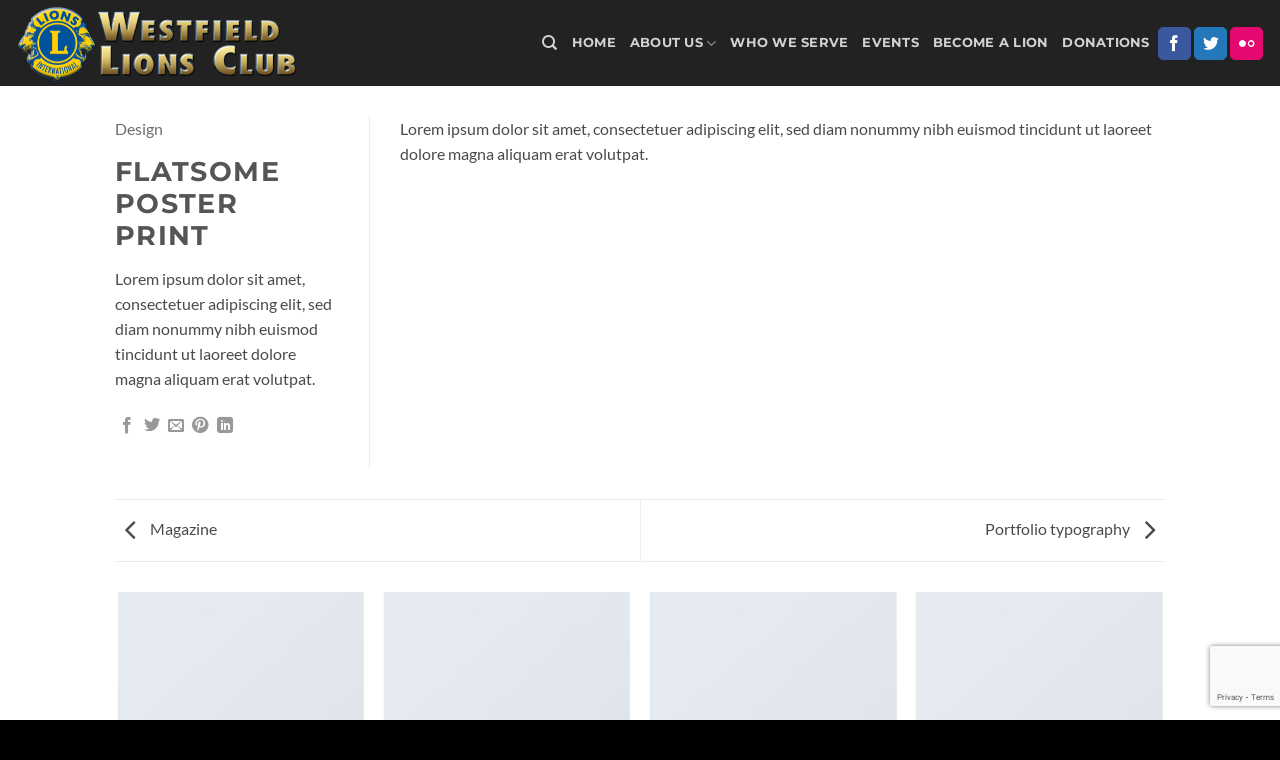

--- FILE ---
content_type: text/html; charset=utf-8
request_url: https://www.google.com/recaptcha/api2/anchor?ar=1&k=6LfZKq8rAAAAAP_3hoxI3zX8tUlelMOIQkJSDdsg&co=aHR0cHM6Ly93ZXN0ZmllbGRsaW9ucy5vcmc6NDQz&hl=en&v=TkacYOdEJbdB_JjX802TMer9&size=invisible&anchor-ms=20000&execute-ms=15000&cb=nn4roziu48yr
body_size: 45142
content:
<!DOCTYPE HTML><html dir="ltr" lang="en"><head><meta http-equiv="Content-Type" content="text/html; charset=UTF-8">
<meta http-equiv="X-UA-Compatible" content="IE=edge">
<title>reCAPTCHA</title>
<style type="text/css">
/* cyrillic-ext */
@font-face {
  font-family: 'Roboto';
  font-style: normal;
  font-weight: 400;
  src: url(//fonts.gstatic.com/s/roboto/v18/KFOmCnqEu92Fr1Mu72xKKTU1Kvnz.woff2) format('woff2');
  unicode-range: U+0460-052F, U+1C80-1C8A, U+20B4, U+2DE0-2DFF, U+A640-A69F, U+FE2E-FE2F;
}
/* cyrillic */
@font-face {
  font-family: 'Roboto';
  font-style: normal;
  font-weight: 400;
  src: url(//fonts.gstatic.com/s/roboto/v18/KFOmCnqEu92Fr1Mu5mxKKTU1Kvnz.woff2) format('woff2');
  unicode-range: U+0301, U+0400-045F, U+0490-0491, U+04B0-04B1, U+2116;
}
/* greek-ext */
@font-face {
  font-family: 'Roboto';
  font-style: normal;
  font-weight: 400;
  src: url(//fonts.gstatic.com/s/roboto/v18/KFOmCnqEu92Fr1Mu7mxKKTU1Kvnz.woff2) format('woff2');
  unicode-range: U+1F00-1FFF;
}
/* greek */
@font-face {
  font-family: 'Roboto';
  font-style: normal;
  font-weight: 400;
  src: url(//fonts.gstatic.com/s/roboto/v18/KFOmCnqEu92Fr1Mu4WxKKTU1Kvnz.woff2) format('woff2');
  unicode-range: U+0370-0377, U+037A-037F, U+0384-038A, U+038C, U+038E-03A1, U+03A3-03FF;
}
/* vietnamese */
@font-face {
  font-family: 'Roboto';
  font-style: normal;
  font-weight: 400;
  src: url(//fonts.gstatic.com/s/roboto/v18/KFOmCnqEu92Fr1Mu7WxKKTU1Kvnz.woff2) format('woff2');
  unicode-range: U+0102-0103, U+0110-0111, U+0128-0129, U+0168-0169, U+01A0-01A1, U+01AF-01B0, U+0300-0301, U+0303-0304, U+0308-0309, U+0323, U+0329, U+1EA0-1EF9, U+20AB;
}
/* latin-ext */
@font-face {
  font-family: 'Roboto';
  font-style: normal;
  font-weight: 400;
  src: url(//fonts.gstatic.com/s/roboto/v18/KFOmCnqEu92Fr1Mu7GxKKTU1Kvnz.woff2) format('woff2');
  unicode-range: U+0100-02BA, U+02BD-02C5, U+02C7-02CC, U+02CE-02D7, U+02DD-02FF, U+0304, U+0308, U+0329, U+1D00-1DBF, U+1E00-1E9F, U+1EF2-1EFF, U+2020, U+20A0-20AB, U+20AD-20C0, U+2113, U+2C60-2C7F, U+A720-A7FF;
}
/* latin */
@font-face {
  font-family: 'Roboto';
  font-style: normal;
  font-weight: 400;
  src: url(//fonts.gstatic.com/s/roboto/v18/KFOmCnqEu92Fr1Mu4mxKKTU1Kg.woff2) format('woff2');
  unicode-range: U+0000-00FF, U+0131, U+0152-0153, U+02BB-02BC, U+02C6, U+02DA, U+02DC, U+0304, U+0308, U+0329, U+2000-206F, U+20AC, U+2122, U+2191, U+2193, U+2212, U+2215, U+FEFF, U+FFFD;
}
/* cyrillic-ext */
@font-face {
  font-family: 'Roboto';
  font-style: normal;
  font-weight: 500;
  src: url(//fonts.gstatic.com/s/roboto/v18/KFOlCnqEu92Fr1MmEU9fCRc4AMP6lbBP.woff2) format('woff2');
  unicode-range: U+0460-052F, U+1C80-1C8A, U+20B4, U+2DE0-2DFF, U+A640-A69F, U+FE2E-FE2F;
}
/* cyrillic */
@font-face {
  font-family: 'Roboto';
  font-style: normal;
  font-weight: 500;
  src: url(//fonts.gstatic.com/s/roboto/v18/KFOlCnqEu92Fr1MmEU9fABc4AMP6lbBP.woff2) format('woff2');
  unicode-range: U+0301, U+0400-045F, U+0490-0491, U+04B0-04B1, U+2116;
}
/* greek-ext */
@font-face {
  font-family: 'Roboto';
  font-style: normal;
  font-weight: 500;
  src: url(//fonts.gstatic.com/s/roboto/v18/KFOlCnqEu92Fr1MmEU9fCBc4AMP6lbBP.woff2) format('woff2');
  unicode-range: U+1F00-1FFF;
}
/* greek */
@font-face {
  font-family: 'Roboto';
  font-style: normal;
  font-weight: 500;
  src: url(//fonts.gstatic.com/s/roboto/v18/KFOlCnqEu92Fr1MmEU9fBxc4AMP6lbBP.woff2) format('woff2');
  unicode-range: U+0370-0377, U+037A-037F, U+0384-038A, U+038C, U+038E-03A1, U+03A3-03FF;
}
/* vietnamese */
@font-face {
  font-family: 'Roboto';
  font-style: normal;
  font-weight: 500;
  src: url(//fonts.gstatic.com/s/roboto/v18/KFOlCnqEu92Fr1MmEU9fCxc4AMP6lbBP.woff2) format('woff2');
  unicode-range: U+0102-0103, U+0110-0111, U+0128-0129, U+0168-0169, U+01A0-01A1, U+01AF-01B0, U+0300-0301, U+0303-0304, U+0308-0309, U+0323, U+0329, U+1EA0-1EF9, U+20AB;
}
/* latin-ext */
@font-face {
  font-family: 'Roboto';
  font-style: normal;
  font-weight: 500;
  src: url(//fonts.gstatic.com/s/roboto/v18/KFOlCnqEu92Fr1MmEU9fChc4AMP6lbBP.woff2) format('woff2');
  unicode-range: U+0100-02BA, U+02BD-02C5, U+02C7-02CC, U+02CE-02D7, U+02DD-02FF, U+0304, U+0308, U+0329, U+1D00-1DBF, U+1E00-1E9F, U+1EF2-1EFF, U+2020, U+20A0-20AB, U+20AD-20C0, U+2113, U+2C60-2C7F, U+A720-A7FF;
}
/* latin */
@font-face {
  font-family: 'Roboto';
  font-style: normal;
  font-weight: 500;
  src: url(//fonts.gstatic.com/s/roboto/v18/KFOlCnqEu92Fr1MmEU9fBBc4AMP6lQ.woff2) format('woff2');
  unicode-range: U+0000-00FF, U+0131, U+0152-0153, U+02BB-02BC, U+02C6, U+02DA, U+02DC, U+0304, U+0308, U+0329, U+2000-206F, U+20AC, U+2122, U+2191, U+2193, U+2212, U+2215, U+FEFF, U+FFFD;
}
/* cyrillic-ext */
@font-face {
  font-family: 'Roboto';
  font-style: normal;
  font-weight: 900;
  src: url(//fonts.gstatic.com/s/roboto/v18/KFOlCnqEu92Fr1MmYUtfCRc4AMP6lbBP.woff2) format('woff2');
  unicode-range: U+0460-052F, U+1C80-1C8A, U+20B4, U+2DE0-2DFF, U+A640-A69F, U+FE2E-FE2F;
}
/* cyrillic */
@font-face {
  font-family: 'Roboto';
  font-style: normal;
  font-weight: 900;
  src: url(//fonts.gstatic.com/s/roboto/v18/KFOlCnqEu92Fr1MmYUtfABc4AMP6lbBP.woff2) format('woff2');
  unicode-range: U+0301, U+0400-045F, U+0490-0491, U+04B0-04B1, U+2116;
}
/* greek-ext */
@font-face {
  font-family: 'Roboto';
  font-style: normal;
  font-weight: 900;
  src: url(//fonts.gstatic.com/s/roboto/v18/KFOlCnqEu92Fr1MmYUtfCBc4AMP6lbBP.woff2) format('woff2');
  unicode-range: U+1F00-1FFF;
}
/* greek */
@font-face {
  font-family: 'Roboto';
  font-style: normal;
  font-weight: 900;
  src: url(//fonts.gstatic.com/s/roboto/v18/KFOlCnqEu92Fr1MmYUtfBxc4AMP6lbBP.woff2) format('woff2');
  unicode-range: U+0370-0377, U+037A-037F, U+0384-038A, U+038C, U+038E-03A1, U+03A3-03FF;
}
/* vietnamese */
@font-face {
  font-family: 'Roboto';
  font-style: normal;
  font-weight: 900;
  src: url(//fonts.gstatic.com/s/roboto/v18/KFOlCnqEu92Fr1MmYUtfCxc4AMP6lbBP.woff2) format('woff2');
  unicode-range: U+0102-0103, U+0110-0111, U+0128-0129, U+0168-0169, U+01A0-01A1, U+01AF-01B0, U+0300-0301, U+0303-0304, U+0308-0309, U+0323, U+0329, U+1EA0-1EF9, U+20AB;
}
/* latin-ext */
@font-face {
  font-family: 'Roboto';
  font-style: normal;
  font-weight: 900;
  src: url(//fonts.gstatic.com/s/roboto/v18/KFOlCnqEu92Fr1MmYUtfChc4AMP6lbBP.woff2) format('woff2');
  unicode-range: U+0100-02BA, U+02BD-02C5, U+02C7-02CC, U+02CE-02D7, U+02DD-02FF, U+0304, U+0308, U+0329, U+1D00-1DBF, U+1E00-1E9F, U+1EF2-1EFF, U+2020, U+20A0-20AB, U+20AD-20C0, U+2113, U+2C60-2C7F, U+A720-A7FF;
}
/* latin */
@font-face {
  font-family: 'Roboto';
  font-style: normal;
  font-weight: 900;
  src: url(//fonts.gstatic.com/s/roboto/v18/KFOlCnqEu92Fr1MmYUtfBBc4AMP6lQ.woff2) format('woff2');
  unicode-range: U+0000-00FF, U+0131, U+0152-0153, U+02BB-02BC, U+02C6, U+02DA, U+02DC, U+0304, U+0308, U+0329, U+2000-206F, U+20AC, U+2122, U+2191, U+2193, U+2212, U+2215, U+FEFF, U+FFFD;
}

</style>
<link rel="stylesheet" type="text/css" href="https://www.gstatic.com/recaptcha/releases/TkacYOdEJbdB_JjX802TMer9/styles__ltr.css">
<script nonce="uvVjYpyYaF9lL_NHlLGsNQ" type="text/javascript">window['__recaptcha_api'] = 'https://www.google.com/recaptcha/api2/';</script>
<script type="text/javascript" src="https://www.gstatic.com/recaptcha/releases/TkacYOdEJbdB_JjX802TMer9/recaptcha__en.js" nonce="uvVjYpyYaF9lL_NHlLGsNQ">
      
    </script></head>
<body><div id="rc-anchor-alert" class="rc-anchor-alert"></div>
<input type="hidden" id="recaptcha-token" value="[base64]">
<script type="text/javascript" nonce="uvVjYpyYaF9lL_NHlLGsNQ">
      recaptcha.anchor.Main.init("[\x22ainput\x22,[\x22bgdata\x22,\x22\x22,\[base64]/SFtmKytdPWc6KGc8MjA0OD9IW2YrK109Zz4+NnwxOTI6KChnJjY0NTEyKT09NTUyOTYmJnYrMTxMLmxlbmd0aCYmKEwuY2hhckNvZGVBdCh2KzEpJjY0NTEyKT09NTYzMjA/[base64]/[base64]/[base64]/[base64]/[base64]/[base64]/[base64]/[base64]/[base64]/[base64]/[base64]/[base64]/[base64]\\u003d\\u003d\x22,\[base64]\x22,\x22MnDCnMKbw4Fqwq5pw5DCmMKGKldLJsOYPsKpDXvDqS3DicK0wo8EwpFrwr7Cq1QqZHXCscKkwoPDqMKgw6vClCQsFGMqw5Unw5TCl11/AkfCsXfDn8OMw5rDnhLCnsO2B2vCuMK9SyjDs8Onw4cleMOPw77Cv03DocOxDcKeZMOZwqjDpVfCncK3esONw7zDtCNPw4B1YsOEwpvDuG4/wpIzwqbCnkrDijIUw47CrFPDgQ4yAMKwNBjCt2t3NsKXD3sAFsKeGMKmSBfCgQnDmcODSXpIw6lUwpkJB8Kyw6TCgMKdRkfCnsOLw6Q+w6E1wo5acQrCpcObwqAHwrfDkB/CuTPCtcOxI8KoQCN8UQlDw7TDsyghw53DvMKwwoTDtzRuOVfCs8ODL8KWwrZ5YXoJbcKAKsODJw1/XFLDl8OnZW9+wpJIwrkkBcKDw6HDjsO/GcOTw4QSRsOkwrLCvWrDvQB/NV9WN8O8w4o/w4J5VkMOw7PDnGPCjsO2EsORRzPCm8K4w48Ow4ERZsOACnLDlVLCjcOowpFcT8KdZXcpw5/[base64]/[base64]/[base64]/RxRmw5HDlsKDw556w4rDrU4iw6XDtC5GFMOzQsOcw5XCg2xtwq/Diio1RGbCkgk7w6hKw4PDgilPwo5iHD/CmcK8wq7ClnTDkMO5wpUHVsK7ZcK3Z04IwonDujXClsKwUR1baigXeyPCmw4bQlIEw7g5S0EkccKXwpEKwozCmcOaw63DicOTXS02worDgsOME0YOw7XDk0YRTcKAHl8+dC/[base64]/G8O3wrDDgnDDp8OZwrvDjsOsbsOAw4PClEQKwoRMdMKjw4TDrsOpJFMpw6XDvkHCucOdFTfDksONwpTDpsOrwoHDuDLDgMKxw6/Ch0EgF2YdYwZDMMKPAE8zSwpTOybChh/[base64]/woPDlsKNw6HDoCh4bcKOBFLCoT9PMAsawrhdQXc7WMKTKW8eZHB1VExzYwIxN8O1MQFbwrHDikfDqcKlw584w6PDnDPDpHJXUsKJw5/Cvh03H8K2L2jCm8O0wqw1w43DjlMnwpPCm8OUwrfDusO5GMK8woPDmH9FPcOiw4xGwrQLwppjI1QcJGQ7GMKcwpzDpcK4GMOKwq3CmWMEw6XCnUVIwq1+w7xqw7YvU8OmL8OVwrIITsOHwqwdUDJUwr13J0VKwqkyIcOuw6rDkhHDj8KDw6/CujPDrhrCpMOMQMOnWsKCwq84wpUrH8OSwpIRdsK1wpQuw5/DjgLDpDV3M0bDrD48LsK5wpDDrMOmdVnCpH58wrJhwo1qw4HCi0gAUi7CoMOUwqY1w6PDtMOrw7M8Sw89w5PDm8K2wqvCrMKCwqogG8OVw5vDn8OwRsOjcsKdOCFTfsO3w7TCtloLw7/[base64]/DiEXDqnXDklvClEvDm8Obw4kzwrYXw48yMRXClHXDnijDusOLVwkyXcOPdWsWZ1jDnEQyHC/[base64]/Ck8O+wrNMwobDnsO9wqHDu8KZTcOPKidvw4NTTcKIZ8OLQxscwr8MOQHDnWY/GXcFw7fCpcK6wqB/wprDmcOTehnCjRzCoMOVJ8O7w4zDmWfCkcO/T8OvCMKSGi5Ywr17G8KfDsOJEcKHw7XDuXLDgsK0w6APCcOsEGnDukF1wpsyScOlbQdLd8OmwrldVwHDuWjDk3vClA/ChWF2wqYRw7HDuRzCkywmwq9qw6vCrBTDoMKkcV7CmHbCqsOYwqPDnMKwOk3DtcKPw6YNwp/[base64]/DsiDCuknCqV/DsMK3wqZNJcKLMcK+wqRewpzDpDnDhMK5w7fDkMOwLMK1UsKZPR0RwprCjzrCpj/Dkl5iw6Fnw6HDlcOhw59ZH8K7dMO5w4rDhMKgW8KFwprCggPDtEzCoD/[base64]/[base64]/[base64]/CrU9Sd8Oww5o+CRrCqB4HdsOIw4HDgkFXwrnCn8OsVjjClVfDicKGe8OwZkbDkcOHHxc2SHMIYW5ewpXCiwzCmm4Ew5/ChBfCrGBXKMKHwqfDsn3DuXYlw7nDqcOOPgPCn8OXe8KEDWInKRfDsApbwqcew6XChy3DoHULwr/DqMOxe8KcIsO0w7HDjMKdw5xtCMOMccKMOkTCvFrDjUMrKD7CrsO4wqM1cnR6w4bDqncWUCXCmAgAN8KqBHZbw5jCqTzCtV0/w4N3wqtbOBPDl8OZKF8KTRV9w77CozcgwpbDmsKWfinCh8KuwqzDiWvDpGHCi8KtwqrDhMONwpseVcKmwpzCj1TCrAXChX/CrDp6wpZyw47DnxfDjxcZAsKOUcKTwqFOw5xqLALCujRlwoVPP8Kubz1gw416wqNZwqw8wqvDpMOSwpjDmsKOwr5/w5VJw47CkMKZRjLDq8OVM8O1w6hUV8KqCQMIw5MHwprCq8KMdlBuwqE6w4DCmU5Tw6VJHzZGG8KJHjrCm8OvwrzCrkzDmhoccDwDM8K2f8O+wp3DixxEZn/Cs8OhD8OBAkF3JQ9rw63CsU4XG2Rawp3DosOSw5wIwpXDv0ZDTQcDwq7Doi87w6LDr8O0w7Vbw6QmECPCoMOYJMKVw4d5fMOxwpteQHfDh8OEfsOnd8OiQQ7CgU/CiAXDl0nCkcKII8KMDcOhAFnDuxTDgCjDjcOcw5HCjMKFw7tPU8Ouw5h/GjnCtknClm3Co1bDizdpQ0PDrcKRw5fDgcK/w4LCgmcwE1fCq11zScKDw7vCr8K0wpnCoQnCjiYqfnEjIV16ZHzDoFHCu8Ksw4HCg8KcTMKJwq/Ds8OxJnrDjDfClGjDk8OuecOJwobDnMOhw57DssKRXiJzwrkLwqjDg3QkwpzCo8O/wpAaw4dkw4DClMKbQnrDuVbDgcKEwpoCw4NLVMKdw7jCgm/DoMOUw6TDhMODexTDqsOLw7/DliLClcKQVEzCpCgEw4HChsOjwoEfPsOlw6/[base64]/w5TDtgnDv8KfS8KEBcOvGDA4ADQ2wonDi8K8w6dRd8Orw7Ekwp0mwqLCh8OZNnRfcX7CgMOdw5TCgFrCrsO2c8KoFMOuQh/[base64]/[base64]/DjizCrXvCkTwLw7Bbwr4Mw40PwoPDmjYLw4dRw5DCg8KeB8K6w6wmd8KBw6DDpWfCrSR9bkldBcOtSWvCicKDw6J6cS/CpMOaC8OIPR9cwqReBVdnI1obwplhRUIaw5kww7FxbsOvw5FhVcOGwpHCtw5IZcK/w7/CvcKEV8K0RsOcK3jDgcKOwpJzw7xhwqpaecOKw4pzwpTDvcKcDsK+OkrCoMKrwrfDhcKDXsOEBsObw60GwrwHamgRwpTDh8O9wrPCgjvDrMOhw7p0w6nDg2rCiAh5MMOQwqTDmCdyc0/CnVAdAsKzZMKGW8KFGXjDkT92wrXCg8OSGhHCoUBzUMOyIMK/wo87VmHDkBRTwovCgx9ywqfDoioTeMK5QcOCH3rCiMO2wqrDjwPDnG8LDsO8wpnDucOCDCrCpMKIIcOTw4QnekDDsyszw5PDs25Xw7xHwodwwpnCm8KBwqvCiAhnwq7DtgADGcKZADU/[base64]/DqBfDvMO8VULDpzURFh1hS8OUJVFUw5AZwpzDlVx1w4nDh8KQw77CqCEQCMKGwrbCicOKwqt+w7sdBmJtdALCh1rDmzfDiVTCisK2J8Kswp/DnyTCmlAjw5clIcK7OUvClMKzw7zCi8OScMKdQ0F7wrdjwpt6w6JxwroCQcKbVzo5MgBgZcORSH3CgsKNwrRmwrnDtxc+w4YxwrwKwpNWXnZqEnodAcOGRwvCsVfDpMKaWmstwoDDl8Oiw68UwpHDiGkrRwhzw4/CscKdGMOQL8KSw6RJTlLDoDXCuW1rwpRPNcKEw77DjcKGE8KVb1bDqcKJbMOlJMKVG2zCvcOfw5zCoArDnQl/[base64]/Dp8KzwqTDl8OaOMKiQQtFwrg2wqkiwrjDksOSwoMtFHbCvsOQw5x2YHISwp8lIMKwZg/DmwZRSUhbw69sWsOWQ8KMw5glw5hREcKrXC1Lw6h9wpPDisK/WXdPw7XCkcK2w6DDk8OROH/Dml4tw7DDshMEesOxEwlGc0TDmD/CgRp/w7FqOEFdwqt8U8KLeDFjw7zDhw3CocK5w5howpLDjcOzwrzCrTBFNMKhwr/CrcKlfsKlUwfClTPCtEfDksO1XsKZw40mwrPDjD8awrxqwr3Cr2kVw4DDtmXDm8O6wpzDhMK5BcKaXHxQw7nDsjomGMOIwpYIwpVBw4NPFD4uX8Orw45UMit5w5dGwpDDpX4oWcK2XwtOEG/CglHDjGFcwp9RwpLDrMOKA8KEQHt0acOjIMOIwqQDwr9DHhzDlAtUE8K8SEvCqT7CvsOpwpxxZsKjVsOLwqtNwpRIw5LDhWpSw5YawodPYcOcLUUDw4TCv8K5DCjClsOlw65Xw651woEfawPDjF7DoH/Dp1Q8MSdVSMKhBMKfw60ADx/Di8KZw4LChcK2Mw3DpRnCh8OkEsO6MCTDn8Kmw4kEw40SwpPDtlIQwo/[base64]/DkhIgHMOcwpvCrsORwoHCtMO/UUbDq8KRw7EGw5LDt2fDthcdw6HDi30Yw7HCgcOBeMKowpDDt8K2UiwiwrPChFYjGMOawpJIbMKYw4g4dWFzKMOpf8KtDkTDkAdrwqFxw4LDpcK1wpIdbMKlw6LDkMOOwoLDly3Dj1Nkw4jCjMKkwpvDl8KGVcK0wpokGV9JbsOUwr/[base64]/[base64]/B2zDicK8wroMw4FNZ8KSTcOzw7PCrcOVI8O7wrXCr3czGsOGP2TCj0cCw7fDpATDqlYyUcOUwoECw6zCq3BjMxTDl8Kmw5IoBcKcw7vDjMOAVsO/wpoJfhfCu23Dhhoyw4XCr1hBBsKoMEXDnRBtw4F9RcKdPMKbN8KSaGkDwr4WwpZxw60vw4Vqw4bDhSApam8GP8KmwqxDNMO4w4LDqcOVO8K4w47DsFV/BcOsTsK7fH7Cki9xwotEw7zCoGRNECZCw5XCm30hwrJ+PMOAO8O9GCgUbQNkwqfCrHV6wrLCoHTCtmnDnsOycmzCjn1zMcOqw49fw74DKMO/PFcoE8O7ccKow6hWw7EfBBNsdcOrwrjDkMO/IMKxAB3CnMKgGcK+wpvDhcOPw7gzwoHDpMO0wqYRPDgPw6jDv8KjQnDDrcK/aMOFwoQABMOGaEtoQTfDvMK2W8OSwpzCusOMMH3CoXrDpVHClGFXGsKRVMOKw43DrcKowqRqw79qXkpYKsOswq8XNMObdQ7DmMKeWm7CixUjYjtVFXbDo8KUwqgbVj3CrcKxIGbClDrDg8Krw4FAccOhwpLCnsOQZsOTJEvCl8KZwpMSwpvDjcKTw4/DlkbCt3gSw61XwqsGw43CuMK/wqzDnsOJVcKuDcODw7BowpjDusKqw4F+w6XCumFibcKaCcOmdVfCqcKUOlDCscKzw64Ew5JRw40XO8Ova8KTw786w5PCk1fDtsOzwojCrsOBDTMWw64OXsKdVsOJQ8KYTMOPcDvCizkAwr/DtMO+wq7CgmpWT8KRf20ZfcKaw4tTwpJmNWrDiE55wrlGw6vCmMOLw65WA8OVwpLCrcOaAlrCksKJw6opw4Rgw6IfNcKrw6p2w5JxChvDvhDCqMKlw4Ijw4Ujw4DCj8K7PcKgUQXDmsORP8KoE0rDicKONiLDgEpATxXDlyvDhW1dHcOxDcOlwpPDisKHOMK/[base64]/DsgVYcMKLN8OnGMKnBcKvMgnDjsOSe3tXCABuwpMYBTd1DcK8wqtHUyZOwpgWw4/DtSzCthJlwqNoLGnCl8KMw7IULsOewrwXwpzDlAnCsx52BknCqMKpSMOZF3rCq0TDlhh1w4HCmW41McKGwqg/[base64]/w69BWyILw6/DohfCrcKnK3XCkCrCkWvDiMKFAXk5CHgxwqbCs8OMLsKcwrHCkcKuL8KGOcOuHAbDtcOvI1vCm8OgGAZzw5U1VQgYwpZHwoAoCcOdwq4Ow6/CusOaw4E7PWvCgFV2U1LCqVjDuMKrw67Dm8KIBMK9wq3DpXpmw7B0HMKlw6dye3/[base64]/[base64]/Cu8K3E8KJcAJ7TE/Dt8OXMcO/H1cxw7RYw53DqDgew5LDiMKUw6xlw6wWeEY2DjJCwqt/wrfCkCYQZcKVwqnDviRQfzfCmwYMCMKCKcKKQjfDp8KFwocadsOWOSMFw4cFw73DpcOVBT/[base64]/w4HDgHrCqMKcdyVdEsK8QcOcwoHDlcK7wpE4wrXCp247w6TDgsKlw65iO8O7V8K/[base64]/w6DCgS97fsOGGcKlw7l5w7chTxfCusOhwrTDp2N1w6HCkR8swrTDihd7wpfDh1xcwqJlMzrCtEvDn8KDwqbCgMKYwpN1woDDmsKbVVDCpsKPL8Kiw4lZwosLwp7CswM3w6M0w47Doz1/[base64]/Ci8Krwo4NEUYdw5AMfU7Co8Ojwp/Coy/DoMK9esOMPsOGwpIYSMKXUglWNVt4U2zDlFHDocO2XsO9w6rCrsO4VgzCocO+cATDt8OWDQAhCMK+bsKiwrjDnXPCncOsw4HDgcK9wo7Dl3gcMhMrw5IIZmPCicODw7U7w5MUw78qwrbDi8KPcjwFw4J3w6rCp0TCnMOTdMOLL8Omw6TDo8K/[base64]/DiGJ1w67CsW50w4HDtEJHc1NSbMKZw78zIMOXP8OxccKCCMOxRHUxwq9lExXDjMOmwrfCk2vCtFMLw4FRKMObBMK/[base64]/DpSpVVMOWwpI/GsKdCkPCvsKIwqDDsALDu8OkwoJ0w5swXMKjRcKZw5PDk8KdPwXCqsO6w6TCpcOuCgzChVTCoCt9w7oRwqjChMOiR0nDmhXClcOpKzfCqMOpwpIdBMK/w40Hw6MWBAgLC8KSJ0bCkcO/w752wozCpsKSwokmXzXDkWPDoA1OwqBkwp5BCxcWw6JRZW7CgiYkw5/[base64]/ClsKLCgZnGnA7QsOnw7bDnMKVwofDpnoyw6NhQ1jCuMOpBVzDqcOhw7wXBMK+wpbCtBgtRcK0RV7DsgXDhsKBCx5kw49MenfDnAQCwqfCvybCmh15w7xJwqvDtz0+VMOBXcKzw5Yawo4Tw5AqwpvDhcOTwpvCpDzCgMO7RDDCrsKRGcK/[base64]/CicOeUwHCocOYwqDCrFDDosKPEBPCgsKVYMOGwq/CjhTDgxVYw68zcEvCtMO+PsKIXsOwWcOCcMKkwqAvQEHCjATDm8KlJsKaw7DDtinCkm0Tw4TCkMOTwqvCmMKuJTTCqcOBw482IDHCrcK+PFJARlPDocKWUDcJbMOTDMKPbMKdw47CgsOnTcOXU8O+wps+V37CscK/[base64]/w7bDqcOcw5nDq8Kfw7TCmCVJwpjClVdDEijCgCPChCUJwqjCqcOoT8ONwpXDhMKTw7w7dGTCqRPCncKcwqzCnzM7w7ozZcOqw6TCvMK6wpzDkcOSPMKANcKcw5vCkcOZwpTCnlnCo34wwovDhy/[base64]/QMKqNsO2wo7DkBBIBmzDrEwAw4t6w440SjVoEsOBVcOZwpwKw7tzwop4eMOUwoVnwoR/[base64]/ClcOXw4TCjsKbw5/Co8ORLsKlfcO0w4/CpQLCtsOMwoVCwobCgWFfw7/DucKmExQrwo7CgxTDky/CmMORwqHCjCQ/wrFVw7zCo8KPOMKIQ8OGfVhjDj4FWMOEwpMQw5guSGkEZMOkLVcOAgXDryUmC8ONKhUoXMKpMijCplfChWIVw4pvw7PDksO+wqoaw7vCsCwPJx5pw4/CmMOww6zDuUDDuTrDnMOCwoJpw4PCkCxlwqfCuAHDncKpw5zDpR8ZwqQGwqBJw4jDugLDkTfDlAbDscKNb0/DosKuwoPDrQUYwpIzEcKQwpFSOsKKccO7w5jCs8OfAy7DrsKZw7tMw7tRw4XCgSBfJibCrcOSw6zCgy5TTMOqwqfCgMKbIhfDlsOqw5t0UMOvwp0nb8K2w5seIcKsSz/CoMK3YMOtOlDDrUthwqYNZUHCgMKswqPDpcOawrPDrcOBTkI3woLDu8KRwrMoU3bDtsOVZ1fDi8OZY3bDtcOkwoAiZMOLQsKwwrcEGkHDiMK1wrDDswPCk8OBw4zCoFLCrsOOwrkEe2JCDngpwqPDi8OJZA/DuhAGR8Otw7NHw4sQw6JZGEXCmsObM1vCtMKpGcOzw7DCtxU8w6/CrFVOwpRIw4DDryfDgcKVwot0U8KuwqLDq8Oxw7bCtMKnwqJ9Hx3CugR1bMK0wpjCnsKmw4vDpsKew7HChcK5AcOcYGHCrsO6wq4zLUB8CsOkElbDicK0wqLChcOEccKewpPDrEfDk8KuwofDmk1ew6rCgMK5GsO+KMOKVlBjC8KPQ2Z0NAjCvG5/w4B6IyFYJ8OPw43Do2nDqx7DuMOYH8KMSMOjwrzCpMKfwpzCog5fw5R6w712TFQ0wpLDkcKzfWoqTsO1wqZbXcK1wq/CpCvDsMKEPsKhUMKEesK7VsKRw5xmwrBxw48Qw4YmwoAIex3DhRPCkVJjw7YFw7ImJgfCusKzwobCvMOSEXXDqSnDpMKXwpDCvgZlw7XDo8K6GcKfZMOUwrHDjHFnw5HChBLDuMOUwr/CvsKkDMKPGSMzwo7CmnZ+wr47wpcXHVxOXUfDrsOWw7BvcDVbw6rCvT7DkiLDoQUhFmVkNAIhw5Zpw6/[base64]/G8OTIMKrwonCicKVecKYFMO/w4hIwq0YwpHDm8O0wrsPw4hiw5zDsMK1FsKsX8K3WDDDssKzw6BxC0fCjMOrH3fCvyvDqnbClywwdz3Chy3Dg0F/[base64]/CnMOSaHgcw7TCvUDCjsOgw6HDomfDgVnCnsKvUXxtNcKOwrIDBlPDrMKAwqllNGHCvsK+SsKdAgwYEMKzNhImGsKvQcKDOUw6TcKQw7zDnsK0OMKfSygrw7vDsTouwp7Cqz/Dh8K4w7BrC0HCjsKoQMOFNsOtc8OVKxRBwpcQw7bCtwLDpMOCDFDChMKwwpTCnMKSb8KlEGxhEsK+w5LDqRshbRYOwqHDiMOjOcOuKmUmN8OMwr/CgcKTw4l6w7rDkcK9EX3DtmZwdhcAYcKTw7BjwrPCvWrDpsK4VMOHZsOHG11vw50aKjp4A1oOw4J2w6TDqsKFeMKPwoTDnRzCk8OUJsKNw5MGw4dew70SRB9DYlzCpxRRfMKrw65/Ui/DrsKyYxxdw5V6EsO7ScOANCYsw71iH8Ocw6XDhcKHLCjDkMOxCnRgw6p1Anh9BsKjwqLCs1FMMcOew5jCisKcw7XDuBvDlsOAwoTDkMKOIcOkwrHDksOhFsK/[base64]/[base64]/DrzFWLhrCjTkgBWXDp8OSw78awq7Dv8KZwrjDkA4DwpYebHHDuCwjwonCuCbDqWsgwpjDknHChQ/CnMKtw4o9L8OkNsKFw7DDsMK3WUYcwoHDqcOQEkglesO1NgvCtTNXw6nDoxMFQsO+wpFNHhbCnnQtw7nDlsOIw5Mnwo5EwrPDn8Knw71BAUnDqwRswo4ww73ChcOLK8KHw77DqMOrEShQw6oeNsKYBTzCrGJQcXPDrMO4CG3DtcOiw4/DrCoDwpnCocOFw6UAw4/DhcKKw6nCpsKtJcKsUUpeesO3wqUXdlPCsMO5wo/[base64]/DgMOlCcOBwovCs8KfEMOSw6/Dg8Obwo1KVGc6SGwcTgcWw7fCjcOfwovDnkEAeD40wqDCgzpBc8O7VW8/[base64]/[base64]/DnMOtF08Ywo9ewr5FKcKiZ0/CpQrCiQcfw4DCvMKaHcKnbG8XwpBLwqbCuQoybwMseCtPwrjCusKKAcO+w7HCksKOAD8/aRMDDlnCoBPDqsO7W0/[base64]/Csid2JcK3HUxdf8OrZ8KDwqLCncKwXVbCrirCgh3ClglRwq5Kw5NBDsOJwrbCsEEIPURvw60wJH5ew43DmwV0wq0sw5tww6V8KcOIPWshwqjCtHfCqcO2w63CsMOYwoNUBCXCqUMPw6zCuMO1wooKwoUaw5bDu2XDgE3CiMO7Q8O/wpsSZ0ZtecOjRcKRby5wW3xdWcO6FMOgDcO+w5tALSVbwq/CksOPS8O+DsOkwrXCkMKzw4PCk1TCjSgAcMOxf8KgJ8KiFsOyL8K+w7UiwpZGwpPDr8OKZjlCYsO4w4fCvnbDhVB+P8KSBzwAKmzDpmQ/P1XDiSzDgMOXw4zCr3JBworCq28mbnMhbcOcwoIOw496w79+C2nCs1g5w45LSUfDux7Dpi/Ct8O6w4LCk3F3XsOGw5PDqMOtLE4iCVx0wo0jZ8O5wrLCilxnwqshQBMxw715w6jCuBUeSSZOwo9oSMOQFcKuwojDrcK9w79cw4nCmhXDpcOQwosUPcKTwrBvwqN8OFRxw50nc8KxOifDtsO/[base64]/DjEHCvMKPQsKVwolJwojCjsKDMFPCocO7DUVzwpgvWTTCqwvDgQzDuEzCunJlw7IVw6B6w5d5wqgcw4DCtsO1TcKkZcKlwobCgMOFw5BwfMORNQLCkcKJw4vCjsKOwqM0EWjCjnTCn8ONEQcgw6/Dh8OVETTCtHzDpzBWw6zCm8KxOzBfFlg/wpp+w5XCsmJHw5pLdsONwpIdw5ANw4LCrAxPw786wqzDnWxNN8KLHMO1RE7DmnlAfMObwpx9wrbCiBVuwp4QwpIpQcK7w61Kwo3DscKrwpUkTWjCm1nDrcOfakzDtsOTE1HCncKvwpsHWUAAOxptw6QQIcKkJmEYPi0ZHMO9EcKuw7UxRzzChEg6w48Ewrx/wrTClCvDp8O3AgU+B8KaS1tJIHnDmUhxBcKQw6kIQcK9bG/[base64]/DkMKKMkgFw7bDpi0LdQDCmMKPw4EHwqh0NBZKLMKUwoDDm2HDpsOgZ8KJUsKcCMKkeVrCocKzw63DjXUJw5TDjcK/wofDn2NVwpDCi8KBwrQTw5VPw6LCoF4afBvCpMKUe8KJw6d/[base64]/DssKow4PCsVpiw7lEw6EwL8KSw6/[base64]/Cn8Oxdh8vFsO2FhnDrHXChAZfwrHCvsKpwrTCux/DisKgeQTDtcKGw6HCmsOvYC3CqF3CnV85wqjDiMKjAsKVXMOBw68FwpHDpMOLwoIIw4fCgcKqw5bCuyLDnmFaQsOxwqgMCFLClMK3w6vCm8OqwrLCq3zCg8O4w7TCmSfDpMKOw6/ClcKhw4NBFkFnMcOfwqA/[base64]/w4rDmH3Dum3DklTCpcK8wpUBwpDCnsOlwo1ceDpnX8O6aGMIwo/[base64]/DvsOdJMKpExPCiBjCji1RwoFbWG7CpMOVwpNOTFzDuA/DnMOxNFvDpcKTCRt4VcK1N0E8wrTDmsO/YEMMwpxXaDgIw4lqC13DkMKpw6IVGcOow7DCt8O2NlPCkMOow6XDgi/[base64]/Cv8KMXsKEwrs4w5vDicOtfgvCtWvCrm3Cs3jDocO9XMOvKcKnW2vCv8KBw4vCoMKKW8KUw5/Dk8OffcKrRsKjdsOEw6t3aMO+QcOsw7LClMOGwqM4w7UYwpIkw4VCw5fClcOYwo7Cg8K1QTk1NQNQMRJ/wocIw4/Dn8OBw5PCqHjCg8OyQDcWw5RpAk1hw6cOSgzDmj3CsC0Yw49jw6kowrdvw5s1wovDvS9ASMOdw67DnSFAw6/[base64]/CvjrCjsOOZMKGw5YLw73CnnEQEwglZMKzaSU9TsKHAMO/a1/CoC3Dp8OyMRx9wrY2w5FFwrzCgcOiWn8ZZ8KNw67ClxbDuj/CksKSwp/Cm3l4VSZxwoJ7wpDDoXnDgV3DsA1Jwq/[base64]/[base64]/CoMKrRcO4GSR3EsKKcg9Swr8QwoElw4l0w5M7w4VpXcO0wr85w63DkcOLwqd8wq3DoFwwcsKiesOuFcKWw6LDl1Q1C8K+Z8KeYFzCuXfDkUPDiHFubVDClRc9w5HCigHCjEpCVMOVwpPCrMKZw5/CnUFuEsO6SC0Uw5ZBw5HDuwnCs8Oqw70Mw4LDrcOJa8KiD8KmF8OnbcOmwoZRWcOQGnQnacKYw7PCk8OVwpDCicKlw7DCmMO0CEFsAk7CkMOwD05Gdx8YegdGw4rCjsKsBRbCl8KFLE/CtGVVw5c0wq3CqsKdw5tnG8Klwp8VRSLCu8O8w6V5fjrDr3pTw7TCs8OVw4vDpijCk1HCncKdwos0wrI+fjIuw7DCoivCnsKqwoBuw4/Co8OqbMOrwrtqwoxywr3DrV/CgsOXZ0DDvMKNwpHCjMOud8KQw4tQw6UoS0ITIzVKDEDDiEZ+wqsCw5nDlcK6w6PCvcO+McOMwpQLTMKKTcK4w57CuEAQHzTCnmHCmmjDjcKgw7/[base64]/CssOITcObQMOefsKcw7/CocOlGcOKwpAiwopGOcOew7tNwq8QXFZtw6dgw4jDlsOzw61/wp/CscOlwqdAw4DDi1DDoMOowqrDiEgLWMKhw5jDl3Jpwp9kLcO2wqQUIMK+UCNzw5dFVMOVKksPw7I2wr1Nwr5ecB5YExbDhMOcXQbDlxgvw6XDk8OJw67DtlvDsVzCm8O9w60vw5zDpElQA8O9w5smw5/CiTDDrx/CjMOOw7nCiTPCssOcwpjDr0HDp8Ojwq3CusK8wrvCsXcqWcOIw6oZw6fCpsOse3HDqMOvBn3CtC/DpRlowprDjgTDlFLDmsKPNE/DmcOEw5lMScOPDwgvZRHDv2Exwq5zLhzDn2zDn8Oyw78DwphGw6JJA8KAwqxrN8O6woMCeWVEw6LDgMK6P8OzQ2QKwotMGsKTwrhzYiU5w7PCm8OMw5A5EnzCqsKHRMOvwp/CosOSw6LDliHDtcKaXCHCqWPCqDPCnjtaJcOywqjDuCzDoiUzEVHDuxowwpTDqcOLMQVlw69yw4wuwprDjcKKw4RcwpZxwqbDgMKnesOpYsKFP8KUwpTCn8Krwp0WA8Ote0osw4bCp8KiS0dkIWM4RVZpwqfCkUMIQxwIcD/DrBbDiVDChl0ew7HDhj0EwpXChGHCpcKdw6MydlIYIsO/[base64]/DjcOdS8KnalDCocK4w6Qow5A5wpPCicO8wq1jTEI+GMKpw7Y7DMO7woIcwrlbwohvOMKmXEjCj8OdIMKGd8OFOQDChcOdwp/CjMOoH1MEw7LDtiBpKFrCmBPDgBUBwqzDnzDCly4McHzCjGlZwpnDhMO+w4fDsgoKw7fDqcKIw7zCuCdVEcKwwqBXwrlgKsKFDwTCp8OTFcKjFBjCvMK4wpguwqFAI8ODwo/[base64]/wpHCtMO9w54vHsOnJcK9w5jCr8OhbsOcwojDl1VqWsOEcmopbMKMwq9oaFzDj8K3woZwYm5TwoUQd8OTwqJEZsO4wonDgnVoRXsIw5YDwr9PEWE5BcKDVMK4eRbDv8OGw5LCiB1yXcK1WmBJwo/DvsKpb8K5XsKuw5pDwrDCl0I7wqkmL3fDum9dw6cLNznClsOFdW1bYnvCrMOCVD3DnwjDhQEnbCJ2w7zDiCfDgzFKwofDrkUUwowMwqdrWsOuw59CDkzDqcKwwrlEHCYRbsOqwqnDlmUPPhnDnBLCtMOqw79uw5jDi2/DjMOVe8Oiwq7CkMOFw5ddw6F0w6zDh8KfwpVJwr02wpnCqsOeOMOpacKyV04SLsOCwoHCucOKasKzw5bCkW/Dg8KoETPDtMOEVDchwqUgZcO/[base64]/Dr8O3w5XCvGB1wpFy\x22],null,[\x22conf\x22,null,\x226LfZKq8rAAAAAP_3hoxI3zX8tUlelMOIQkJSDdsg\x22,0,null,null,null,1,[21,125,63,73,95,87,41,43,42,83,102,105,109,121],[7668936,435],0,null,null,null,null,0,null,0,null,700,1,null,0,\[base64]/tzcYADoGZWF6dTZkEg4Iiv2INxgAOgVNZklJNBoZCAMSFR0U8JfjNw7/vqUGGcSdCRmc4owCGQ\\u003d\\u003d\x22,0,0,null,null,1,null,0,0],\x22https://westfieldlions.org:443\x22,null,[3,1,1],null,null,null,1,3600,[\x22https://www.google.com/intl/en/policies/privacy/\x22,\x22https://www.google.com/intl/en/policies/terms/\x22],\x22dqG3x5jFKwR2Q4o2IzxlBRQ7Q0UOA6+w1ZJcNjB4SjQ\\u003d\x22,1,0,null,1,1763518631993,0,0,[97,132,68],null,[34,167,177],\x22RC-4mv3ahRkEYtROw\x22,null,null,null,null,null,\x220dAFcWeA5hzByIpfAVNRQg2VvyQJoLKgIRFbQBaV5JqaBzPPJfoCmb78h7Q9HKnEg3s6gbu_8ObG6OJkrP5dU_VO-ZA6w-2L99JQ\x22,1763601431945]");
    </script></body></html>

--- FILE ---
content_type: text/css
request_url: https://westfieldlions.org/wp-content/plugins/wp-booking-system-premium-woocommerce/assets/css/style-front-end.min.css?ver=1.0.19
body_size: 294
content:
.wpbs-main-wrapper .wpbs-payment-confirmation #wpbs-woocommerce-payment-button{display:block}#wpbs-woocommerce-payment-button a{width:100%!important;padding:15px!important;margin:0!important;font-size:18px!important;height:auto!important;line-height:24px!important;font-family:inherit!important;font-weight:700!important;color:#fff;background-color:#873eff;border:none;box-shadow:none!important;border-radius:2px!important;outline:0!important;cursor:pointer;display:block;text-align:center;box-sizing:border-box;text-decoration:none}#wpbs-woocommerce-payment-button a:hover{background-color:#5007aa}.wpbs-payment-confirmation-woocommerce-form{padding:10px 0 0 0!important;margin:0!important}.wpbs-payment-confirmation-woocommerce-form label{display:block!important;padding:0 0 5px 0!important;margin:0!important;font-size:16px!important;line-height:22px!important;font-weight:700!important;-webkit-box-sizing:border-box;-moz-box-sizing:border-box;box-sizing:border-box;text-align:left!important}.wpbs-payment-confirmation-woocommerce-form input.wpbs-payment-confirmation-woocommerce-input{width:100%!important;padding:0 0 0 14px!important;margin:0 0 15px 0!important;font-size:16px!important;height:38px!important;line-height:38px!important;font-family:inherit!important;background-color:#fff!important;border:1px solid #ccc!important;box-shadow:none!important;border-radius:2px!important;outline:0!important;-webkit-appearance:none!important;appearance:none!important;-webkit-box-sizing:border-box;-moz-box-sizing:border-box;box-sizing:border-box;-moz-transition:border-color .2s ease;-webkit-transition:border-color .2s ease;-o-transition:border-color .2s ease;transition:border-color .2s ease}

--- FILE ---
content_type: text/css
request_url: https://westfieldlions.org/wp-content/themes/westfieldlions/style.css?ver=3.0
body_size: 129
content:
/*
Theme Name: westfieldlions
Description: This is a child theme for Flatsome Theme
Author: UX Themes
Template: flatsome
Version: 3.0
*/
#wpbs-form-submit-1 {
    background: #008cb2!important;
    color: #fff !important;
}
/*************** ADD CUSTOM CSS HERE.   ***************/


@media only screen and (max-width: 48em) {
/*************** ADD MOBILE ONLY CSS HERE  ***************/


}

--- FILE ---
content_type: application/javascript
request_url: https://westfieldlions.org/wp-content/plugins/wp-booking-system-premium-contracts/assets/js/signature_pad.umd.min.js?ver=1.0.7.1
body_size: 3926
content:
/*!
 * Signature Pad v4.0.0 | https://github.com/szimek/signature_pad
 * (c) 2021 Szymon Nowak | Released under the MIT license
 */
!function (t, e) { "object" == typeof exports && "undefined" != typeof module ? module.exports = e() : "function" == typeof define && define.amd ? define(e) : (t = "undefined" != typeof globalThis ? globalThis : t || self).SignaturePad = e() }(this, (function () { "use strict"; class t { constructor(t, e, i, n) { if (isNaN(t) || isNaN(e)) throw new Error(`Point is invalid: (${t}, ${e})`); this.x = +t, this.y = +e, this.pressure = i || 0, this.time = n || Date.now() } distanceTo(t) { return Math.sqrt(Math.pow(this.x - t.x, 2) + Math.pow(this.y - t.y, 2)) } equals(t) { return this.x === t.x && this.y === t.y && this.pressure === t.pressure && this.time === t.time } velocityFrom(t) { return this.time !== t.time ? this.distanceTo(t) / (this.time - t.time) : 0 } } class e { constructor(t, e, i, n, s, o) { this.startPoint = t, this.control2 = e, this.control1 = i, this.endPoint = n, this.startWidth = s, this.endWidth = o } static fromPoints(t, i) { const n = this.calculateControlPoints(t[0], t[1], t[2]).c2, s = this.calculateControlPoints(t[1], t[2], t[3]).c1; return new e(t[1], n, s, t[2], i.start, i.end) } static calculateControlPoints(e, i, n) { const s = e.x - i.x, o = e.y - i.y, h = i.x - n.x, r = i.y - n.y, a = (e.x + i.x) / 2, d = (e.y + i.y) / 2, l = (i.x + n.x) / 2, c = (i.y + n.y) / 2, u = Math.sqrt(s * s + o * o), v = Math.sqrt(h * h + r * r), m = v / (u + v), _ = l + (a - l) * m, p = c + (d - c) * m, g = i.x - _, x = i.y - p; return { c1: new t(a + g, d + x), c2: new t(l + g, c + x) } } length() { let t, e, i = 0; for (let n = 0; n <= 10; n += 1) { const s = n / 10, o = this.point(s, this.startPoint.x, this.control1.x, this.control2.x, this.endPoint.x), h = this.point(s, this.startPoint.y, this.control1.y, this.control2.y, this.endPoint.y); if (n > 0) { const n = o - t, s = h - e; i += Math.sqrt(n * n + s * s) } t = o, e = h } return i } point(t, e, i, n, s) { return e * (1 - t) * (1 - t) * (1 - t) + 3 * i * (1 - t) * (1 - t) * t + 3 * n * (1 - t) * t * t + s * t * t * t } } class i extends EventTarget { constructor(t, e = {}) { super(), this.canvas = t, this.options = e, this._handleMouseDown = t => { 1 === t.buttons && (this._drawningStroke = !0, this._strokeBegin(t)) }, this._handleMouseMove = t => { this._drawningStroke && this._strokeMoveUpdate(t) }, this._handleMouseUp = t => { 1 === t.buttons && this._drawningStroke && (this._drawningStroke = !1, this._strokeEnd(t)) }, this._handleTouchStart = t => { if (t.preventDefault(), 1 === t.targetTouches.length) { const e = t.changedTouches[0]; this._strokeBegin(e) } }, this._handleTouchMove = t => { t.preventDefault(); const e = t.targetTouches[0]; this._strokeMoveUpdate(e) }, this._handleTouchEnd = t => { if (t.target === this.canvas) { t.preventDefault(); const e = t.changedTouches[0]; this._strokeEnd(e) } }, this._handlePointerStart = t => { this._drawningStroke = !0, t.preventDefault(), this._strokeBegin(t) }, this._handlePointerMove = t => { this._drawningStroke && (t.preventDefault(), this._strokeMoveUpdate(t)) }, this._handlePointerEnd = t => { this._drawningStroke = !1; t.target === this.canvas && (t.preventDefault(), this._strokeEnd(t)) }, this.velocityFilterWeight = e.velocityFilterWeight || .7, this.minWidth = e.minWidth || .5, this.maxWidth = e.maxWidth || 2.5, this.throttle = "throttle" in e ? e.throttle : 16, this.minDistance = "minDistance" in e ? e.minDistance : 5, this.dotSize = e.dotSize || 0, this.penColor = e.penColor || "black", this.backgroundColor = e.backgroundColor || "rgba(0,0,0,0)", this._strokeMoveUpdate = this.throttle ? function (t, e = 250) { let i, n, s, o = 0, h = null; const r = () => { o = Date.now(), h = null, i = t.apply(n, s), h || (n = null, s = []) }; return function (...a) { const d = Date.now(), l = e - (d - o); return n = this, s = a, l <= 0 || l > e ? (h && (clearTimeout(h), h = null), o = d, i = t.apply(n, s), h || (n = null, s = [])) : h || (h = window.setTimeout(r, l)), i } }(i.prototype._strokeUpdate, this.throttle) : i.prototype._strokeUpdate, this._ctx = t.getContext("2d"), this.clear(), this.on() } clear() { const { _ctx: t, canvas: e } = this; t.fillStyle = this.backgroundColor, t.clearRect(0, 0, e.width, e.height), t.fillRect(0, 0, e.width, e.height), this._data = [], this._reset(), this._isEmpty = !0 } fromDataURL(t, e = {}) { return new Promise((i, n) => { const s = new Image, o = e.ratio || window.devicePixelRatio || 1, h = e.width || this.canvas.width / o, r = e.height || this.canvas.height / o, a = e.xOffset || 0, d = e.yOffset || 0; this._reset(), s.onload = () => { this._ctx.drawImage(s, a, d, h, r), i() }, s.onerror = t => { n(t) }, s.crossOrigin = "anonymous", s.src = t, this._isEmpty = !1 }) } toDataURL(t = "image/png", e) { switch (t) { case "image/svg+xml": return this._toSVG(); default: return this.canvas.toDataURL(t, e) } } on() { this.canvas.style.touchAction = "none", this.canvas.style.msTouchAction = "none", window.PointerEvent ? this._handlePointerEvents() : (this._handleMouseEvents(), "ontouchstart" in window && this._handleTouchEvents()) } off() { this.canvas.style.touchAction = "auto", this.canvas.style.msTouchAction = "auto", this.canvas.removeEventListener("pointerdown", this._handlePointerStart), this.canvas.removeEventListener("pointermove", this._handlePointerMove), document.removeEventListener("pointerup", this._handlePointerEnd), this.canvas.removeEventListener("mousedown", this._handleMouseDown), this.canvas.removeEventListener("mousemove", this._handleMouseMove), document.removeEventListener("mouseup", this._handleMouseUp), this.canvas.removeEventListener("touchstart", this._handleTouchStart), this.canvas.removeEventListener("touchmove", this._handleTouchMove), this.canvas.removeEventListener("touchend", this._handleTouchEnd) } isEmpty() { return this._isEmpty } fromData(t, { clear: e = !0 } = {}) { e && this.clear(), this._fromData(t, this._drawCurve.bind(this), this._drawDot.bind(this)), this._data = e ? t : this._data.concat(t) } toData() { return this._data } _strokeBegin(t) { this.dispatchEvent(new CustomEvent("beginStroke", { detail: t })); const e = { dotSize: this.dotSize, minWidth: this.minWidth, maxWidth: this.maxWidth, penColor: this.penColor, points: [] }; this._data.push(e), this._reset(), this._strokeUpdate(t) } _strokeUpdate(t) { if (0 === this._data.length) return void this._strokeBegin(t); this.dispatchEvent(new CustomEvent("beforeUpdateStroke", { detail: t })); const e = t.clientX, i = t.clientY, n = void 0 !== t.pressure ? t.pressure : void 0 !== t.force ? t.force : 0, s = this._createPoint(e, i, n), o = this._data[this._data.length - 1], h = o.points, r = h.length > 0 && h[h.length - 1], a = !!r && s.distanceTo(r) <= this.minDistance, { penColor: d, dotSize: l, minWidth: c, maxWidth: u } = o; if (!r || !r || !a) { const t = this._addPoint(s); r ? t && this._drawCurve(t, { penColor: d, dotSize: l, minWidth: c, maxWidth: u }) : this._drawDot(s, { penColor: d, dotSize: l, minWidth: c, maxWidth: u }), h.push({ time: s.time, x: s.x, y: s.y, pressure: s.pressure }) } this.dispatchEvent(new CustomEvent("afterUpdateStroke", { detail: t })) } _strokeEnd(t) { this._strokeUpdate(t), this.dispatchEvent(new CustomEvent("endStroke", { detail: t })) } _handlePointerEvents() { this._drawningStroke = !1, this.canvas.addEventListener("pointerdown", this._handlePointerStart), this.canvas.addEventListener("pointermove", this._handlePointerMove), document.addEventListener("pointerup", this._handlePointerEnd) } _handleMouseEvents() { this._drawningStroke = !1, this.canvas.addEventListener("mousedown", this._handleMouseDown), this.canvas.addEventListener("mousemove", this._handleMouseMove), document.addEventListener("mouseup", this._handleMouseUp) } _handleTouchEvents() { this.canvas.addEventListener("touchstart", this._handleTouchStart), this.canvas.addEventListener("touchmove", this._handleTouchMove), this.canvas.addEventListener("touchend", this._handleTouchEnd) } _reset() { this._lastPoints = [], this._lastVelocity = 0, this._lastWidth = (this.minWidth + this.maxWidth) / 2, this._ctx.fillStyle = this.penColor } _createPoint(e, i, n) { const s = this.canvas.getBoundingClientRect(); return new t(e - s.left, i - s.top, n, (new Date).getTime()) } _addPoint(t) { const { _lastPoints: i } = this; if (i.push(t), i.length > 2) { 3 === i.length && i.unshift(i[0]); const t = this._calculateCurveWidths(i[1], i[2]), n = e.fromPoints(i, t); return i.shift(), n } return null } _calculateCurveWidths(t, e) { const i = this.velocityFilterWeight * e.velocityFrom(t) + (1 - this.velocityFilterWeight) * this._lastVelocity, n = this._strokeWidth(i), s = { end: n, start: this._lastWidth }; return this._lastVelocity = i, this._lastWidth = n, s } _strokeWidth(t) { return Math.max(this.maxWidth / (t + 1), this.minWidth) } _drawCurveSegment(t, e, i) { const n = this._ctx; n.moveTo(t, e), n.arc(t, e, i, 0, 2 * Math.PI, !1), this._isEmpty = !1 } _drawCurve(t, e) { const i = this._ctx, n = t.endWidth - t.startWidth, s = 2 * Math.ceil(t.length()); i.beginPath(), i.fillStyle = e.penColor; for (let i = 0; i < s; i += 1) { const o = i / s, h = o * o, r = h * o, a = 1 - o, d = a * a, l = d * a; let c = l * t.startPoint.x; c += 3 * d * o * t.control1.x, c += 3 * a * h * t.control2.x, c += r * t.endPoint.x; let u = l * t.startPoint.y; u += 3 * d * o * t.control1.y, u += 3 * a * h * t.control2.y, u += r * t.endPoint.y; const v = Math.min(t.startWidth + r * n, e.maxWidth); this._drawCurveSegment(c, u, v) } i.closePath(), i.fill() } _drawDot(t, e) { const i = this._ctx, n = e.dotSize > 0 ? e.dotSize : (e.minWidth + e.maxWidth) / 2; i.beginPath(), this._drawCurveSegment(t.x, t.y, n), i.closePath(), i.fillStyle = e.penColor, i.fill() } _fromData(e, i, n) { for (const s of e) { const { penColor: e, dotSize: o, minWidth: h, maxWidth: r, points: a } = s; if (a.length > 1) for (let n = 0; n < a.length; n += 1) { const s = a[n], d = new t(s.x, s.y, s.pressure, s.time); this.penColor = e, 0 === n && this._reset(); const l = this._addPoint(d); l && i(l, { penColor: e, dotSize: o, minWidth: h, maxWidth: r }) } else this._reset(), n(a[0], { penColor: e, dotSize: o, minWidth: h, maxWidth: r }) } } _toSVG() { const t = this._data, e = Math.max(window.devicePixelRatio || 1, 1), i = this.canvas.width / e, n = this.canvas.height / e, s = document.createElementNS("http://www.w3.org/2000/svg", "svg"); s.setAttribute("width", this.canvas.width.toString()), s.setAttribute("height", this.canvas.height.toString()), this._fromData(t, (t, { penColor: e }) => { const i = document.createElement("path"); if (!(isNaN(t.control1.x) || isNaN(t.control1.y) || isNaN(t.control2.x) || isNaN(t.control2.y))) { const n = `M ${t.startPoint.x.toFixed(3)},${t.startPoint.y.toFixed(3)} C ${t.control1.x.toFixed(3)},${t.control1.y.toFixed(3)} ${t.control2.x.toFixed(3)},${t.control2.y.toFixed(3)} ${t.endPoint.x.toFixed(3)},${t.endPoint.y.toFixed(3)}`; i.setAttribute("d", n), i.setAttribute("stroke-width", (2.25 * t.endWidth).toFixed(3)), i.setAttribute("stroke", e), i.setAttribute("fill", "none"), i.setAttribute("stroke-linecap", "round"), s.appendChild(i) } }, (t, { penColor: e, dotSize: i, minWidth: n, maxWidth: o }) => { const h = document.createElement("circle"), r = i > 0 ? i : (n + o) / 2; h.setAttribute("r", r.toString()), h.setAttribute("cx", t.x.toString()), h.setAttribute("cy", t.y.toString()), h.setAttribute("fill", e), s.appendChild(h) }); const o = `<svg xmlns="http://www.w3.org/2000/svg" xmlns:xlink="http://www.w3.org/1999/xlink" viewBox="0 0 ${this.canvas.width} ${this.canvas.height}" width="${i}" height="${n}">`; let h = s.innerHTML; if (void 0 === h) { const t = document.createElement("dummy"), e = s.childNodes; t.innerHTML = ""; for (let i = 0; i < e.length; i += 1)t.appendChild(e[i].cloneNode(!0)); h = t.innerHTML } return "data:image/svg+xml;base64," + btoa(o + h + "</svg>") } } return i }));
//# sourceMappingURL=signature_pad.umd.min.js.map
/**
 * Crop signature canvas to only contain the signature and no whitespace.
 *
 * @since 1.0.0
 */

function wpbs_crop_signature_canvas(canvas) {

    // First duplicate the canvas to not alter the original
    var croppedCanvas = document.createElement('canvas'),
        croppedCtx = croppedCanvas.getContext('2d');

    croppedCanvas.width = canvas.width;
    croppedCanvas.height = canvas.height;
    croppedCtx.drawImage(canvas, 0, 0);

    // Next do the actual cropping
    var w = croppedCanvas.width,
        h = croppedCanvas.height,
        pix = { x: [], y: [] },
        imageData = croppedCtx.getImageData(0, 0, croppedCanvas.width, croppedCanvas.height),
        x, y, index;

    for (y = 0; y < h; y++) {
        for (x = 0; x < w; x++) {
            index = (y * w + x) * 4;
            if (imageData.data[index + 3] > 0) {
                pix.x.push(x);
                pix.y.push(y);

            }
        }
    }
    pix.x.sort(function (a, b) { return a - b });
    pix.y.sort(function (a, b) { return a - b });
    var n = pix.x.length - 1;

    w = pix.x[n] - pix.x[0];
    h = pix.y[n] - pix.y[0];
    var cut = croppedCtx.getImageData(pix.x[0], pix.y[0], w, h);

    croppedCanvas.width = w;
    croppedCanvas.height = h;
    croppedCtx.putImageData(cut, 0, 0);

    return croppedCanvas.toDataURL();
}